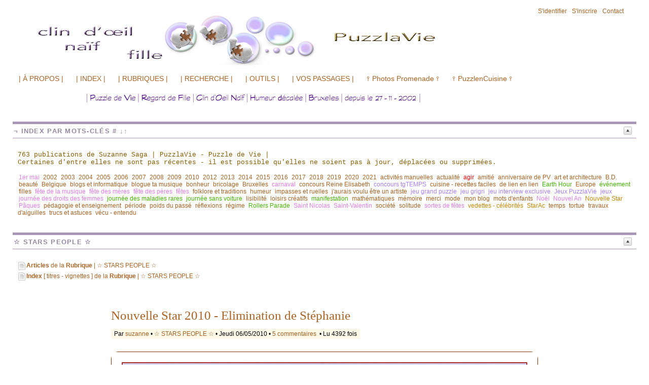

--- FILE ---
content_type: text/html; charset=ISO-8859-1
request_url: http://puzzlavie.be/news/nouvelle-star-2010-elimination-de-stephanie
body_size: 14520
content:

<!DOCTYPE html PUBLIC "-//W3C//DTD XHTML 1.0 Transitional//EN" "http://www.w3.org/TR/xhtml1/DTD/xhtml1-transitional.dtd">

<html xmlns="http://www.w3.org/1999/xhtml" xml:lang="fr">

<head>
<title>PuzzlaVie - Nouvelle Star 2010 - Elimination de Stéphanie</title>
<meta http-equiv="Content-Type" content="text/html; charset=iso-8859-1" />
<meta name="description" content="Quatrième prime !. Présentatrice : Virginie Guilhaume qui nous présente, ce soir, encore un autre style de tenue vestimentaire :-). Et de gauche à droite, les membres du jury :. Philippe Manoeuvre, André Manoukian, Lio, Marco Prince. Déjà plus que 8 candidats..." />
<link rel="alternate" type="application/rss+xml" title="RSS" href="http://puzzlavie.be/index.xml" />
<link rel="alternate" type="application/rdf+xml" title="FOAF" href="http://puzzlavie.be/foaf.rdf" />
<link rel="openid.server" href="http://puzzlavie.be/cgi-bin/openid_server.pl?site_id=puzzlavie" />

<link rel="Contents" title="Archive : tous les articles" href="http://puzzlavie.be/archive.shtml" />


<link rel="First" title="" href="http://puzzlavie.be/news/bienvenue" />


<link rel="Prev" title="" href="http://puzzlavie.be/news/un-dimanche-sur-la-lune" />


<link rel="Next" title="" href="http://puzzlavie.be/news/nouvelle-star-2010-elimination-de-annabelle" />


<link rel="Last" title="" href="http://puzzlavie.be/news/on-avance-ou-on-recule-l-heure-une-astuce" />


<link rel="icon" href="http://puzzlavie.be/images/favicon.gif" />
<link rel="shortcut icon" href="http://puzzlavie.be/images/favicon.gif" />

<meta name="icbm" content="50.85220, 4.40821" />
<meta property="og:type" content="website" />
<meta property="og:title" content="PuzzlaVie - Nouvelle Star 2010 - Elimination de Stéphanie" />
<meta property="og:description" content="Quatrième prime !. Présentatrice : Virginie Guilhaume qui nous présente, ce soir, encore un autre style de tenue vestimentaire :-). Et de gauche à droite, les membres du jury :. Philippe Manoeuvre, André Manoukian, Lio, Marco Prince. Déjà plus que 8 candidats..." />





<script type="text/javascript" src="/public_images/mimbo/js/dropdowns.js"></script>

<script type="text/javascript" src="/public_images/jquery/jquery.js"></script>
<script src="/public_images/jquery/effects.core.js"></script>
<script src="/public_images/jquery/effects.slide.js"></script>
<script src="/public_images/jquery/jquery.cookie.js"></script>

<style type="text/css" media="all">
.toggle h3 {
cursor:pointer;cursor:hand;
background-image: url(/public_images/arrow-square.gif);
background-repeat:no-repeat;
background-position:right -51px;
}
.toggle h3.active {
background-position: right 5px;
}
</style>

<script>
  $(document).ready(function(){

    $(".toggle h3").each(function(i) {
        var id = $(this).parent().attr('id');
    	var toggle = $.cookie('toggle_' + id);
    	if (toggle == 'hidden') {
	        $(this).next().hide();
    	}
	else if (toggle == 'shown'){
		$(this).addClass("active");
	}
	else if ($(this).parent().hasClass('active')) {
		$(this).addClass("active");
	}
	else {
		$(this).next().hide();
	}
	$(this).css("padding-right","25px");
    });

    $(".toggle h3").click(function () {
        var id = $(this).parent().attr('id');
        if ($(this).next().is(":visible")) {
    		$.cookie('toggle_' + id, 'hidden', {path: "/", expires: 365});
    	}
    	else {
    		$.cookie('toggle_' + id, 'shown', {path: "/", expires: 365});
    	}
	$(this).toggleClass("active");
   	$(this).next().slideToggle();
    });
  });
</script>


<style type="text/css" media="all">

body {


	background: #FFFFFF;

	color: #000000;
	padding: 13px 0 25px 0;
	margin: 0;
	padding: 0;
}

body,html {
	min-height:101%;
	font: 100% Arial, Verdana, Sans-Serif;
}

#page {
	font-size:0.8em;
	background:#FFFFFF;
	padding: 10px 25px 35px 25px;

}

/*Main Navbar */

#nav {
	background-color:#FFFFFF;
	font-size:1.1em;
	margin:0;
	padding:0;
	z-index:10;
	}

#nav, #nav ul {
	list-style: none;
	line-height: 1;
	z-index:10;
	}

#nav a, #nav a:hover {
	display: block;
	text-decoration: none;
	border:none;
	}

#nav li {
	float: left;
	list-style:none;
	border-right:1px solid #ffffff;
	}

#nav li.selected {
	padding:6px 12px;
	background-color:#bb824f;
	color: #FFFFFF;
	font-weight:bold;
}

#nav a, #nav a:visited {
	padding:6px 12px;
	display:block;
	font-weight:bold;
	color: #AA6324;
	}

#nav a:hover, #nav a:active, .current_page_item	a, #home .on, .selected a {
	background-color:#AA6324;
	color: #FFFFFF;
	text-decoration:none
	}


/* Dropdown Menus */
#nav li ul {
	position: absolute;
	left: -999em;
	height: auto;
	width: 174px;
	border-bottom: 1px solid #ffffff;
	z-index:10;
	background-color: #FFFFFF;
	}

#nav li li {
	width: 172px;
	border-top: 1px solid #ffffff;
	border-right: 1px solid #ffffff;
	border-left: 1px solid #ffffff;
	background-color: #FFFFFF;
	}

#nav li li a, #nav li li a:visited {
	font-weight:normal;
	font-size:0.9em;
	color: #AA6324;
	background-color: #FFFFFF;
	}

#nav li li a:hover, #nav li li a:active {
	background-color:#AA6324;
	color: #FFFFFF;
	text-decoration:none
	}

#nav li:hover ul, #nav li li:hover ul, #nav li li li:hover ul, #nav li.sfhover ul, #nav li li.sfhover ul, #nav li li li.sfhover ul {
	left: auto;
	}

a.main:hover {
	background:none;
}

.hide {
        display: none;
}

h1, h2, h3, h4 {
	font-weight:normal;
}

strong, dt {
	font-weight: bold;
}

img {
	border: 0;
}

a {
	color: #AA6324;
	text-decoration:none;
}

hr {
	display: block;
	height:1px;
	background:#AA96BB;
	border:0;
}


#content a:hover {
	background-color: #AA6324;
	color: #FFFFFF;
}

#content .post_image a:hover {
	background-color:transparent;
}

#header *, #footer *, .postfoot * {
        margin: 0;
        padding: 0;
}

/* #header */
#header {
	clear: both;
	position:relative;
	width: 100%;
	margin: 0;
}

#header h1 a {
	font:1.5em Georgia, "Times New Roman", Times, serif;
	font-weight:bold;
	letter-spacing:-0.02em;
	color:#AA6324;
}


#header p {
	font-size: 1.2em;
	font-weight: bold;
	font-style: italic;
	color: #545454;
	margin-top: -2px;
	color:#333333;
	margin-bottom: 15px;
}

/* Float Properties*/

.clearfloat:after {
	display:block;
	visibility:hidden;
	clear:both;
	height:0;
	content:".";
	}
	
.clearfloat {
	display:inline-block;
	}

.clearfloat {
	display:block;
}



#columns {
	width:100%;
}

#column_left {
	width:18%;px;
	overflow:hidden;
}

.side h3 {
	color: #9687A3;
	font: 1em Arial, Helvetica, sans-serif;
	text-transform:uppercase;
	letter-spacing:0.1em;
	font-weight:bold;
	border-top:5px solid #AA96BB;
	border-bottom:1px solid #AA96BB;
	padding:6px 0 6px 2px;
	margin:22px 0 15px 0;
	font-size:1em;
}

#column_center {
	//overflow:hidden;
}

#column_right {
	width:18%;px;
	overflow:hidden;
}


/* #content */
#content {
	clear:both;
}

* html #content {
       margin-top:-10px;
}

#content h2, #content h2 a {
	clear: both;
	text-decoration: none;
	color: #AA6324;
	font-size:1.4em;
}

#content h3 {
	font-style:bold;
}

/*	Headers */

.small {
	font-size: 0.95em;
	background-color:#FCF8E8;
	padding:3px 6px;
	margin:0px;
}


#content ul.datestamp {
	width: 100%;
	float: left;
	clear: both;
	margin:0px;
	padding:0px;
	margin-bottom:10px;
}

#content ul.datestamp li {
	margin-left: 0;
	padding-top: 1px;
}


#content blockquote {
	font-style: italic;
	border-left: 2px solid #000000;
}

/* .postfoot */
#content .postfoot {
	margin-top:0px;
	margin-bottom: 30px;
	background-color: #FCF8E8;
	border-bottom: 1px dotted #7e7c74;
	border-top: 1px dotted #7e7c74;
}

#content .postfoot_format_line {
        margin-bottom:10px;
}


#content .postfoot li {
	padding: 2px 0 0 17px;
	margin: 0;
	margin-right: 20px;
}

.sbtop {
       margin-bottom:15px;
       background: #FFFFFF;
}

.sbtop .side_content {
        padding:10px;
}


.sbtop .side {
	margin-right:15px;
	float:left;
}
#top .side {width:100%;px;}
#bottom .side {width:48%;px;}



.side p,
.side ul {
	padding:0px;
	margin:0px;
	list-style: none;
	font-size: 12px;
	color: #000000;
}

.side li {
	padding-left: 17px;
	margin: 0 0 5px 0;
	min-height:16px;
}


.side ul a {
	border-bottom: 1px;
	text-decoration: none;
}


/* #footer */
#footer {
	clear: both;
	height: 60px;
	width:100%;
	margin: 0px;
	margin-bottom:10px;
	border-top: 3px solid #AA96BB;
	border-bottom: 0px solid #AA96BB;
}

#footer img {
	vertical-align: middle;
}


#footer p {
	font-size: 11px;
	color: #AA6324;
}

#footer p.feeds {
	float: left;
	padding: 5px 10px;
}

#footer p.vb {
	float: right;
	padding: 5px 10px;
}


/* .icon */
li.icon {
	display: inline;
	margin-right: 5px;
	padding-left: 18px;
	font-size: 12px;
	color: #888;
	float: left;
}

.admin li.icon {
	color: #39c;
}



.block_display_keywords li,
.block_display_user_keywords li,
.block_display_texts_and_keywords li
{
	background: url(/public_images/silk/tag_blue.png) no-repeat 0 50%;
}

.block_display_users_with_keywords li
{
	background: url(/public_images/silk/user.png) no-repeat 0 50%;
}

.block_last_comments li
{
	background: url(/public_images/silk/comment.png) no-repeat 0 50%;
}

.block_active_summaries li,
.block_active_summaries_and_last_comment li
{
	background: url(/public_images/silk/comments.png) no-repeat 0 50%;
}

.block_archive_categories li,
.block_categories li
{
	background: url(/public_images/silk/folder.png) no-repeat 0 50%;
}

.block_archive_months li
{
	background: url(/public_images/silk/calendar_view_month.png) no-repeat 0 50%;
}

.block_active_summaries li
{
	background: url(/public_images/silk/comments.png) no-repeat 0 50%;
}

.block_current_category li,
.block_category li,
.block_category_summaries li
{
	background: url(/public_images/silk/page_white_text.png) no-repeat 0 50%;
}

.block_new_users li,
.block_updated_users li
{
        background: url(/public_images/silk/user.png) no-repeat 0 50%;
}



li.prev {
	background: url(/public_images/icon_prev.gif) no-repeat 0 50%;
}

li.next {
	padding-right: 17px !important;
	background: url(/public_images/icon_next.gif) no-repeat right 50%;
}

.star {
	margin-right: 5px;
	vertical-align: -10%;
}




/* side */




#comments_title {
	padding: 5px 0 4px 8px;
        font-size:14px;
	padding-left: 8px;
	margin-bottom:15px;
}

#commands {
	  float:right;
	  padding:0px;
	  margin:0px;
	  font-size: 12px;
	  margin-right: 25px;
	  margin-top:5px;
	  color:#ddf;
}

#commands a {
	  text-decoration: none;
}

.comment_face
{
	float:left;
        margin-bottom:5px;
        margin-right:5px;
}

/* calendrier */

.calendar table { font-size: 12px; margin: 10px; }
.calendar tr { border-top : 1px solid black; }
.calendarMonth  { font-weight: bold; text-align: center; }
.calendarDayOfWeek  { font-weight: normal; }
.calendarDay  { padding: 1px; }
.calendarDayLinked  { background: #ffffff;	font-weight: bold; }
.calendarDayLinked a { color: #000; text-decoration: none; }
.calendarDayToday  { background: #ffffff; font-weight: bold; color: #000; border:1px solid black; }
.calendarDayTodayLinked { background: #ffffff; font-weight: bold; text-decoration: none; border:1px solid black; }
.calendarDayTodayLinked a { color: #000; text-decoration: none;}

.oneliners textarea input {
	   font-size:0.9em;
}

#suite {
	margin-bottom:30px;
}

#summaries_pages ul {
	list-style:none;
	margin:0px;
}

#summaries_pages li {
	list-style:none;
	border:1px solid #7f7f7f;
	background:#FFFFFF;
	color:#AA6324;
	float:left;
	margin-right:10px;
	margin-bottom:5px;
	text-align:center;
}

#summaries_pages #current_page {
	height:20px;
	width:20px;
	padding-top:2px;
	font-weight:bold;
	background:#ffffff;
}

#summaries_pages a, #summaries_pages a:hover {
	padding-top:2px;
	display:block;
	color:#AA6324;
        text-decoration: none;
        border:none;
	height:20px;
	width:20px;
}

#summaries_pages a:hover {
	background:#AA6324;
        color:#FFFFFF;
}



.highlight {
            font-weight:bold;
            color:#707CA0;
}

.post_header h2 {
             font-family:georgia,times new roman,times,serif;
}

.post_header h3 {
             font-style:italic;
}

.post_format_headline {
       padding:10px;
	background:#FFFFFF;
	padding:15px;
	border-bottom:1px dotted #7f7f7f;
	border-top:1px dotted #7f7f7f;
}


#content .format_headline h2 a {
	font:1.8em Georgia, "Times New Roman", Times, serif;
	line-height:100%;
	display:block;
	padding-bottom:7px;
}

#content .format_2cols h2 a {
	font-size:1.2em;
}

#content .format_3cols h2 a, #content .format_line h2 a {
       font-size:1.1em;
}

.posts_table {
	width:100%;
}

.tr_header, .tr_footer, .tr_body {
       vertical-align:top;
}

#column_center blockquote {
	color:#76767a;
	background:#f2f2f2;
	padding:6px 14px;
	margin:18px 35px;
	border-right:1px solid #DDD;
	border-bottom:1px solid #DDD;
	}

.comment {
	margin: 15px 0 3px;
	padding: 8px 15px 10px 15px;
	border-top: 1px solid #cccccc;
}

.alt1 {
	background:#FFFFFF !important;
	}

.alt2 {
        background:#f2f2f2 !important;
        }

.administrator_comment {
        background:#FFFFFF !important;
}


.newcomment {
	border: 5px solid #AA96BB;
}

.comment_content {
	padding: 8px;
	padding-left:8px;
	padding-right: 8px;
}

.comment_title {
	display: block;
	}

.comment small {
	padding:3px 6px;
	}

.alt1 small {
	background:#f2f2f2 !important;
	}

.alt2 small {
        background:#FFFFFF !important;
        }
        
.comment_footer {
	padding-bottom:5px;
}

.alt1 .comment_footer {
	border-bottom:3px solid #f2f2f2 !important;
	}

.alt2 .comment_footer {
        border-bottom:3px solid #FFFFFF !important;
        }

.comment cite {
	font: 1.6em Georgia, "Times New Roman", Times, serif;
	font-weight:bold;
	letter-spacing:-0.05em;
	}

.post_image {
	margin:20px;
	text-align:center;
	position:relative;
}

.post_image a {
	text-decoration:none;
}

#image_prev, #image_next {
	display:block;
	position:absolute;
	z-index:1;
	top:0px;
	left:0px;
	text-indent:-9999px;
	background:url(/public_images/image_nav/blank.gif);outline:none;
}

#image_next:hover, #image_next:focus {
	background-color:transparent;
	background:url(/public_images/image_nav/dark.next.400.png) no-repeat center right;
	z-index:10;
}

#image_prev:hover, #image_prev:focus {
	background-color:transparent;
	background:url(/public_images/image_nav/dark.prev.400.png) no-repeat center left;
	z-index:10;
}

.image_legend {
	font-style:italic;
}

  </style>

<!-- definition des smartblock -->















































<link rel="stylesheet" href='/public_images/hoverbox.css' type="text/css" media="screen, projection" />
<!--[if IE]>
<link rel="stylesheet" href='/public_images/ie_fixes.css' type="text/css" media="screen, projection" />
<![endif]-->
<style type="text/css">
<!--
.keywords_cloud ul {
	list-style-type:none !important;
}
.keywords_cloud li {
	background:none !important;
	background-image:none !important;
	padding:2px !important;
	display:inline !important;
}
-->
</style>
</head>

<body>

<div id="page">

<div id="commands">


<a href="/session.shtml" title ="">S'identifier</a>



<span class="separator"> - </span><a href="/cgi-bin/user.pl?site_id=puzzlavie&amp;action=display&amp;type=add">S'inscrire</a>











<span class="separator"> - </span><a href="/cgi-bin/contact.pl?site_id=puzzlavie&amp;action=display">Contact</a>



</div>

			<div id="header">
			     	<h1><a href="/" title="Retour à la page principale"><img src="http://puzzlavie.be/images/mimbo.logo.png" width="1100" height="100" style="border:none" alt="PuzzlaVie - Puzzle de Vie Naïf " /> </a></h1>
			     	<p>Regard de Fille  -  Clin d&#39;Oeil Naïf -  Humeur décalée - Bruxelles - Parlons. Voulez-vous ? - © suzanne  -  depuis le 27-11-2002 </p>


				<div id="nav" class="clearfloat">
				


<ul>

<li><a><span style="font-weight:normal;">| À PROPOS |</span></a>
<ul>
<li>
<a href="http://puzzlavie.be/users/suzanne.shtml">Moi Suzanne Saga [tgtg]</a>
</li>
<li>
<a href="http://puzzlavie.be/users/suzanne.shtml#copie">Pas de copie sans mon autorisation. Merci</a>
</li>
<li>
<a href="http://puzzlavie.be/ils_parlent_de_tgjoue.shtml">Merci d'en parler</a>
</li>

<li>
<a href="http://photos-promenade.be/" target="_blank">›› Photos Promenade Numérique</a>
</li>
<li>
<a href="http://puzzlencuisine.be/" target="_blank">›› PuzzlenCuisine Facile</a>
</li>
<li>
<a href="http://vision.viabloga.com/" target="_blank">›› Un Regard Autre</a>
</li>
<li>
<a href="http://tgtg.info/" target="_blank"> ›› Mes Liens</a>
</li>
</ul>
</li>


<li><a><span style="font-weight:normal;">| INDEX |</span></a>
<ul>
<li>
<a href="http://puzzlavie.be/users/suzanne.shtml#avertissement">Avertissement</a>
</li>
<li>
<a href="http://puzzlavie.be/texts/archives-multicriteres">Titres</a>
</li>
<li>
<a href="http://puzzlavie.be/texts/mosaique-generale">Titres Vignettes</a>
</li>
<li>
<a href="http://puzzlavie.be/texts/periode">Titres Vignettes Périodes</a>
</li>

<li>
<a href="http://puzzlavie.be/texts/tri-des-articles-par-nombre-de-lectures">Top / Flop</a>
</li>
<li>
<a href="http://puzzlavie.be/texts/arbre-dynamique-des-mots-cles">Par mots-clés #</a>
</li>
</ul>
</li>


<li><a><span style="font-weight:normal">| RUBRIQUES |</span></a>
<ul>
<li>
<a href="http://puzzlavie.be/actualites.shtml">ACTUALITÉS|Articles</a>
</li>
<li>
<a href="http://puzzlavie.be/texts/archives-actualites">ACTUALITÉS|Vignettes</a>
</li>
<li>
<a href="http://puzzlavie.be/belgique.shtml">BELGIQUE|Articles</a>
</li>
<li>
<a href="http://puzzlavie.be/texts/archives-belgique">BELGIQUE|Vignettes</a>
</li>
<li>
<a href="http://puzzlavie.be/bruxelles.shtml">BRUXELLES|Articles</a>
</li>
<li>
<a href="http://puzzlavie.be/texts/archives-bruxelles">BRUXELLES|Vignettes</a>
</li>
<li>
<a href="http://puzzlavie.be/filles.shtml">FILLES|Articles</a>
</li>
<li>
<a href="http://puzzlavie.be/texts/index---filles">FILLES|Vignettes</a>
</li>
<li>
<a href="http://puzzlavie.be/humeur.shtml">HUMEUR|Articles</a>
</li>
<li>
<a href="http://puzzlavie.be/texts/archives-humeur">HUMEUR|Vignettes</a>
</li>
<li>
<a href="http://puzzlavie.be/ils_parlent_de_tgjoue.shtml">ILS EN PARLENT|Articles</a>
</li>
<li>
<a href="http://puzzlavie.be/texts/archives-ils-parlent-de-puzzlavie">ILS EN PARLENT|Vignettes</a>
</li>
<li>
<a href="http://puzzlavie.be/jeux.shtml">JEUX|Articles</a>
</li>
<li>
<a href="http://puzzlavie.be/texts/archives-jeux">JEUX|Vignettes</a>
</li>
<li>
<a href="http://puzzlavie.be/jeux_puzzlavie.shtml">JEUX PuzzlaVie|Articles</a>
</li>
<li>
<a href="http://puzzlavie.be/texts/archives-jeux-puzzlavie">JEUX PuzzlaVie|Vignettes</a>
</li>
<li>
<a href="http://puzzlavie.be/lisibilite.shtml">LISIBILITÉ|Articles</a>
</li>
<li>
<a href="http://puzzlavie.be/texts/archives-lisibilite">LISIBILITÉ|Vignettes</a>
</li>
<li>
<a href="http://puzzlavie.be/loisirs_creatifs.shtml">LOISIRS CRÉATIFS|Articles</a>
</li>
<li>
<a href="http://puzzlavie.be/texts/archives-loisirs-creatifs">LOISIRS CRÉATIFS|Vignettes</a>
</li>

<li>
<a href="http://puzzlavie.be/mots_d_enfants.shtml">MOTS D'ENFANTS|Articles</a>
</li>
<li>
<a href="http://puzzlavie.be/texts/index---mots-d-enfants">MOTS D'ENFANTS|Vignettes</a>
</li>


<li>
<a href="http://puzzlavie.be/reflexions.shtml">RÉFLEXIONS|Articles</a>
</li>
<li>
<a href="http://puzzlavie.be/texts/archives-reflexions">RÉFLEXIONS|Vignettes</a>
</li>
<li>
<a href="http://puzzlavie.be/stars_people.shtml">STARS - PEOPLE|Articles</a>
</li>
<li>
<a href="http://puzzlavie.be/texts/archives-stars-people">STARS - PEOPLE|Vignettes</a>
</li>
<li>
<a href="http://puzzlavie.be/trucs_et_astuces.shtml">TRUCS ET ASTUCES|Articles</a>
</li>
<li>
<a href="http://puzzlavie.be/texts/archives-trucs-et-astuces">TRUCS ET ASTUCES|Vignettes</a>
</li>

<li>
<a href="http://puzzlavie.be/vecu_entendu.shtml">VÉCU - ENTENDU|Articles</a>
</li>
<li>
<a href="http://puzzlavie.be/texts/index---vecu---entendu">VÉCU - ENTENDU|Vignettes</a>
</li>


</ul>
</li>



<li><a><span style="font-weight:normal;">| RECHERCHE |</span></a>
<ul>
<li>
<a href="http://puzzlavie.be#recherche">Par Mots</a>
</li>
<li>
<a href="http://puzzlavie.be/texts/arbre-dynamique-des-mots-cles">Par Mots-clés #</a>
</li>

</ul>
</li>

<li>
<a><span style="font-weight:normal;">| OUTILS |</span></a>
<ul>
<li>
<a href="http://puzzlavie.be/#outils">Captcha ou Pas</a>
</li>
<li>
<a href="http://puzzlavie.be/#outils">Droits de reproduction</a>
</li>
<li>
<a href="http://puzzlavie.be/#outils">S'inscrire Membre de PuzzlaVie</a>
</li>
<li>
<a href="http://puzzlavie.be/#outils">Logo pour me lier</a>
</li>
</ul>
</li>

<li>
<a><span style="font-weight:normal;">| VOS PASSAGES |</span></a>
<ul>
<li>
<a href="http://puzzlavie.be/#comm">Commentaires</a>
</li>
</ul>
</li>


<li>
<a><span style="font-weight:normal;">&#10991; Photos Promenade &#10991;</span></a>
<ul>
<li>
<a href="http://photos-promenade.be/">Mon Blog Photos</a>
</li>
</ul>
</li>


<li>
<a><span style="font-weight:normal;">&#10991; PuzzlenCuisine &#10991;</span></a>
<ul>
<li>
<a href="http://puzzlencuisine.be/">Mon Blog Cuisine</a>
</li>
</ul>
</li>



</ul>



				</div>

			</div><!--/#header-->



			<div id="main">

<div id="content">


<div class="sbtop clearfloat" id="top">

<div class="side block_free toggle active" id="free_block.free_2">



<div class="side_content">


<head>
<style type="text/css"> #header h1 a { font:0.1em Verdana, Arial, sans-serif; color: rgb(255,255,255); }</style>
<style type="text/css"> #header p { font:0.0em Verdana, Arial, sans-serif; color: rgb(255,255,255); }</style>
<style type="text/css" media="all"> #content blockquote {
	font-style: normal;
        padding:20px 20px;
        margin:5px 0px;
	border: 1px solid #A3A9CC; 
        border-radius:10px; 
        background:#FFFFFF;}</style>

<style type="text/css" media="all"> #content img {
        border-radius:15px;}</style>
</head>
<!-- SOUS TITRE -->
<img width=“939” height=“30” border="0" src="http://puzzlavie.be/images/SS_TITRE_PV_MAUVE_FONCE_TRSP_21_09_24_939x30.png" />


</div>
<hr class="hide" />
</div>

	
<div class="side block_wiki_page toggle active" id="wiki_page.mosaiques_et_archives_par_themes_ou_mots_cles">

	
<h3>¬ Index par Mots-clés #   &#8595;&#8593;</h3>
<div class="side_content">

	

			

  <span style="color: rgb(137, 92, 1);"><span style="font-family: courier new;">763 publications de Suzanne Saga | PuzzlaVie - Puzzle de Vie</span><span style="font-family: courier new;"> |</span><br />
<span style="font-family: courier new;">Certaines d'entre elles ne sont pas récentes </span><span style="font-family: courier new;"><span style="font-family: courier new;"><span style="font-family: courier new;">-</span></span> il est possible qu'elles ne soient pas à jour, </span><span style="font-family: courier new;">déplacées ou supprimées.<br />
<br /></span>
</span> <ul class="keywords_list keywords_cloud" >
<li><a href="http://puzzlavie.be/texts/1er-mai" rel="tag" class="wiki_link" title="3 articles" style="color:#df7ce8;">1er mai</a></li>
<li><a href="http://puzzlavie.be/texts/2002" rel="tag" class="wiki_link" title="18 articles">2002</a></li>
<li><a href="http://puzzlavie.be/texts/2003" rel="tag" class="wiki_link" title="149 articles">2003</a></li>
<li><a href="http://puzzlavie.be/texts/2004" rel="tag" class="wiki_link" title="86 articles">2004</a></li>
<li><a href="http://puzzlavie.be/texts/2005" rel="tag" class="wiki_link" title="113 articles">2005</a></li>
<li><a href="http://puzzlavie.be/texts/2006" rel="tag" class="wiki_link" title="79 articles">2006</a></li>
<li><a href="http://puzzlavie.be/texts/2007" rel="tag" class="wiki_link" title="86 articles">2007</a></li>
<li><a href="http://puzzlavie.be/texts/2008" rel="tag" class="wiki_link" title="78 articles">2008</a></li>
<li><a href="http://puzzlavie.be/texts/2009" rel="tag" class="wiki_link" title="55 articles">2009</a></li>
<li><a href="http://puzzlavie.be/texts/2010" rel="tag" class="wiki_link" title="36 articles">2010</a></li>
<li><a href="http://puzzlavie.be/texts/2012" rel="tag" class="wiki_link" title="9 articles">2012</a></li>
<li><a href="http://puzzlavie.be/texts/2013" rel="tag" class="wiki_link" title="28 articles">2013</a></li>
<li><a href="http://puzzlavie.be/texts/2014" rel="tag" class="wiki_link" title="6 articles">2014</a></li>
<li><a href="http://puzzlavie.be/texts/2015" rel="tag" class="wiki_link" title="3 articles">2015</a></li>
<li><a href="http://puzzlavie.be/texts/2016" rel="tag" class="wiki_link" title="1 article">2016</a></li>
<li><a href="http://puzzlavie.be/texts/2017" rel="tag" class="wiki_link" title="5 articles">2017</a></li>
<li><a href="http://puzzlavie.be/texts/2018" rel="tag" class="wiki_link" title="2 articles">2018</a></li>
<li><a href="http://puzzlavie.be/texts/2019" rel="tag" class="wiki_link" title="3 articles">2019</a></li>
<li><a href="http://puzzlavie.be/texts/2020" rel="tag" class="wiki_link" title="2 articles">2020</a></li>
<li><a href="http://puzzlavie.be/texts/2021" rel="tag" class="wiki_link" title="2 articles">2021</a></li>
<li><a href="http://puzzlavie.be/texts/activites-manuelles" rel="tag" class="wiki_link" title="11 articles">activités manuelles</a></li>
<li><a href="http://puzzlavie.be/texts/actualite" rel="tag" class="wiki_link" title="56 articles">actualité</a></li>
<li><a href="http://puzzlavie.be/texts/agir" rel="tag" class="wiki_link" title="5 articles" style="color:#FB0606;">agir</a></li>
<li><a href="http://puzzlavie.be/texts/amitie" rel="tag" class="wiki_link" title="7 articles">amitié</a></li>
<li><a href="http://puzzlavie.be/texts/anniversaire-de-pv" rel="tag" class="wiki_link" title="18 articles">anniversaire de PV</a></li>
<li><a href="http://puzzlavie.be/texts/art-et-architecture" rel="tag" class="wiki_link" title="7 articles">art et architecture</a></li>
<li><a href="http://puzzlavie.be/texts/b-d-" rel="tag" class="wiki_link" title="3 articles">B.D.</a></li>
<li><a href="http://puzzlavie.be/texts/beaute" rel="tag" class="wiki_link" title="16 articles">beauté</a></li>
<li><a href="http://puzzlavie.be/texts/belgique" rel="tag" class="wiki_link" title="57 articles">Belgique</a></li>
<li><a href="http://puzzlavie.be/texts/blogs-et-informatique" rel="tag" class="wiki_link" title="60 articles">blogs et informatique</a></li>
<li><a href="http://puzzlavie.be/texts/blogue-ta-musique" rel="tag" class="wiki_link" title="6 articles">blogue ta musique</a></li>
<li><a href="http://puzzlavie.be/texts/bonheur" rel="tag" class="wiki_link" title="5 articles">bonheur</a></li>
<li><a href="http://puzzlavie.be/texts/bricolage" rel="tag" class="wiki_link" title="6 articles">bricolage</a></li>
<li><a href="http://puzzlavie.be/texts/bruxelles" rel="tag" class="wiki_link" title="77 articles">Bruxelles</a></li>
<li><a href="http://puzzlavie.be/texts/carnaval" rel="tag" class="wiki_link" title="3 articles" style="color:#df7ce8;">carnaval</a></li>
<li><a href="http://puzzlavie.be/texts/concours-reine-elisabeth" rel="tag" class="wiki_link" title="14 articles">concours Reine Elisabeth</a></li>
<li><a href="http://puzzlavie.be/texts/concours-tgtemps" rel="tag" class="wiki_link" title="2 articles" style="color:#a87ffa;">concours tgTEMPS</a></li>
<li><a href="http://puzzlavie.be/texts/cuisine" rel="tag" class="wiki_link" title="4 articles">cuisine - recettes faciles</a></li>
<li><a href="http://puzzlavie.be/texts/de-lien-en-lien" rel="tag" class="wiki_link" title="25 articles">de lien en lien</a></li>
<li><a href="http://puzzlavie.be/texts/earth-hour" rel="tag" class="wiki_link" title="2 articles" style="color:#45b502;">Earth Hour</a></li>
<li><a href="http://puzzlavie.be/texts/europe" rel="tag" class="wiki_link" title="10 articles">Europe</a></li>
<li><a href="http://puzzlavie.be/texts/evenement" rel="tag" class="wiki_link" title="12 articles" style="color:#45b502;">événement</a></li>
<li><a href="http://puzzlavie.be/texts/femmes" rel="tag" class="wiki_link" title="47 articles">filles</a></li>
<li><a href="http://puzzlavie.be/texts/fete-de-la-musique" rel="tag" class="wiki_link" title="6 articles" style="color:#df7ce8;">fête de la musique</a></li>
<li><a href="http://puzzlavie.be/texts/fete-des-meres" rel="tag" class="wiki_link" title="7 articles" style="color:#df7ce8;">fête des mères</a></li>
<li><a href="http://puzzlavie.be/texts/fete-des-peres" rel="tag" class="wiki_link" title="1 article" style="color:#df7ce8;">fête des pères</a></li>
<li><a href="http://puzzlavie.be/texts/fetes" rel="tag" class="wiki_link" title="46 articles" style="color:#df7ce8;">fêtes</a></li>
<li><a href="http://puzzlavie.be/texts/folklore-et-traditions" rel="tag" class="wiki_link" title="23 articles">folklore et traditions</a></li>
<li><a href="http://puzzlavie.be/texts/humeur" rel="tag" class="wiki_link" title="190 articles">humeur</a></li>
<li><a href="http://puzzlavie.be/texts/impasses-et-ruelles" rel="tag" class="wiki_link" title="5 articles">impasses et ruelles</a></li>
<li><a href="http://puzzlavie.be/texts/j-aurais-voulu-etre-un-artiste" rel="tag" class="wiki_link" title="11 articles">j'aurais voulu être un artiste</a></li>
<li><a href="http://puzzlavie.be/texts/jeu-grand-puzzle" rel="tag" class="wiki_link" title="3 articles" style="color:#a87ffa;">jeu grand puzzle</a></li>
<li><a href="http://puzzlavie.be/texts/jeu-grigri" rel="tag" class="wiki_link" title="7 articles" style="color:#a87ffa;">jeu grigri</a></li>
<li><a href="http://puzzlavie.be/texts/jeu-interview-exclusive" rel="tag" class="wiki_link" title="2 articles" style="color:#a87ffa;">jeu interview exclusive</a></li>
<li><a href="http://puzzlavie.be/texts/jeu-puzzlavie" rel="tag" class="wiki_link" title="46 articles" style="color:#a87ffa;">Jeux PuzzlaVie</a></li>
<li><a href="http://puzzlavie.be/texts/jeux" rel="tag" class="wiki_link" title="45 articles" style="color:#a87ffa;">jeux</a></li>
<li><a href="http://puzzlavie.be/texts/journee-des-droits-des-femmes" rel="tag" class="wiki_link" title="3 articles" style="color:#df7ce8;">journée des droits des femmes</a></li>
<li><a href="http://puzzlavie.be/texts/journee-des-maladies-rares" rel="tag" class="wiki_link" title="1 article" style="color:#45b502;">journée des maladies rares</a></li>
<li><a href="http://puzzlavie.be/texts/journee-sans-voiture" rel="tag" class="wiki_link" title="2 articles" style="color:#45b502;">journée sans voiture</a></li>
<li><a href="http://puzzlavie.be/texts/lisibilite" rel="tag" class="wiki_link" title="34 articles">lisibilité</a></li>
<li><a href="http://puzzlavie.be/texts/loisirs-creatifs" rel="tag" class="wiki_link" title="20 articles">loisirs créatifs</a></li>
<li><a href="http://puzzlavie.be/texts/manifestation" rel="tag" class="wiki_link" title="1 article" style="color:#45b502;">manifestation</a></li>
<li><a href="http://puzzlavie.be/texts/mathematiques" rel="tag" class="wiki_link" title="34 articles">mathématiques</a></li>
<li><a href="http://puzzlavie.be/texts/memoire" rel="tag" class="wiki_link" title="4 articles">mémoire</a></li>
<li><a href="http://puzzlavie.be/texts/merci" rel="tag" class="wiki_link" title="5 articles">merci</a></li>
<li><a href="http://puzzlavie.be/texts/mode" rel="tag" class="wiki_link" title="3 articles">mode</a></li>
<li><a href="http://puzzlavie.be/texts/mon-blog" rel="tag" class="wiki_link" title="83 articles">mon blog</a></li>
<li><a href="http://puzzlavie.be/texts/mots-d-enfants" rel="tag" class="wiki_link" title="7 articles">mots d'enfants</a></li>
<li><a href="http://puzzlavie.be/texts/noel" rel="tag" class="wiki_link" title="1 article" style="color:#df7ce8;">Noël</a></li>
<li><a href="http://puzzlavie.be/texts/nouvel-an" rel="tag" class="wiki_link" title="10 articles" style="color:#df7ce8;">Nouvel An</a></li>
<li><a href="http://puzzlavie.be/texts/nouvelle-star" rel="tag" class="wiki_link" title="74 articles" style="color:#c48704;">Nouvelle Star</a></li>
<li><a href="http://puzzlavie.be/texts/paques" rel="tag" class="wiki_link" title="1 article" style="color:#df7ce8;">Pâques</a></li>
<li><a href="http://puzzlavie.be/texts/pedagogie-et-enseignement" rel="tag" class="wiki_link" title="9 articles">pédagogie et enseignement</a></li>
<li><a href="http://puzzlavie.be/texts/periode" rel="tag" class="wiki_link" title="1 article">période</a></li>
<li><a href="http://puzzlavie.be/texts/poids-du-passe" rel="tag" class="wiki_link" title="7 articles">poids du passé</a></li>
<li><a href="http://puzzlavie.be/texts/reflexion" rel="tag" class="wiki_link" title="104 articles">réflexions</a></li>
<li><a href="http://puzzlavie.be/texts/regime" rel="tag" class="wiki_link" title="3 articles">régime</a></li>
<li><a href="http://puzzlavie.be/texts/rollers-parade" rel="tag" class="wiki_link" title="3 articles" style="color:#45b502;">Rollers Parade</a></li>
<li><a href="http://puzzlavie.be/texts/saint-nicolas" rel="tag" class="wiki_link" title="1 article" style="color:#df7ce8;">Saint Nicolas</a></li>
<li><a href="http://puzzlavie.be/texts/saint-valentin" rel="tag" class="wiki_link" title="8 articles" style="color:#df7ce8;">Saint-Valentin</a></li>
<li><a href="http://puzzlavie.be/texts/societe" rel="tag" class="wiki_link" title="35 articles">société</a></li>
<li><a href="http://puzzlavie.be/texts/solitude" rel="tag" class="wiki_link" title="7 articles">solitude</a></li>
<li><a href="http://puzzlavie.be/texts/sortes-de-fetes" rel="tag" class="wiki_link" title="1 article" style="color:#df7ce8;">sortes de fêtes</a></li>
<li><a href="http://puzzlavie.be/texts/star---vedette---celebrite---people" rel="tag" class="wiki_link" title="182 articles" style="color:#c48704;">vedettes - célébrités</a></li>
<li><a href="http://puzzlavie.be/texts/starac" rel="tag" class="wiki_link" title="92 articles" style="color:#c48704;">StarAc</a></li>
<li><a href="http://puzzlavie.be/texts/temps" rel="tag" class="wiki_link" title="28 articles">temps</a></li>
<li><a href="http://puzzlavie.be/texts/tortue" rel="tag" class="wiki_link" title="6 articles">tortue</a></li>
<li><a href="http://puzzlavie.be/texts/travaux-d-aiguilles" rel="tag" class="wiki_link" title="4 articles">travaux d'aiguilles</a></li>
<li><a href="http://puzzlavie.be/texts/trucs-et-astuces" rel="tag" class="wiki_link" title="51 articles">trucs et astuces</a></li>
<li><a href="http://puzzlavie.be/texts/vecu---entendu" rel="tag" class="wiki_link" title="14 articles">vécu - entendu</a></li>
</ul>

  

		

	
</div>
<hr class="hide" />
</div>


	
<div class="side block_current_category toggle active" id="current_category">

	
<h3>&#9734; STARS PEOPLE &#9734;</h3>
<div class="side_content">

	

			<ul>
    <li><a href="http://puzzlavie.be/stars_people.shtml"><b>Articles</b> de la <b>Rubrique</b> | &#9734; STARS PEOPLE &#9734;</a></li>
    <li><a href="http://puzzlavie.be/texts/archives-stars-people"><b>Index</b> [ titres - vignettes ] de la <b>Rubrique</b> | &#9734; STARS PEOPLE &#9734;</a></li>
</ul>
		

	
</div>
<hr class="hide" />
</div>



</div>


<table id="columns" cellspacing="0px" cellpadding="10px" border="0" >
<tr>





<!-- left column -->
<td id="column_left" valign="top">

<div class="side block_free toggle active" id="free_block.untitled">



<div class="side_content">





</div>
<hr class="hide" />
</div>


</td>





<!-- main column -->
<td id="column_center" valign="top">





















<!-- définition des sommaires, c'est à dire de la page principale et des pages de rubriques -->




<!-- définition de la page individuelle d'article -->





                                                <div class="post_header">
                                                <h2><a href="http://puzzlavie.be/news/nouvelle-star-2010-elimination-de-stephanie" rel="bookmark" title="Lien permanent">

Nouvelle Star 2010 - Elimination de Stéphanie</a></h2>


						</div>

<span class="small">

Par <a href="/users/suzanne.shtml">suzanne</a>


•&nbsp;<a href="http://puzzlavie.be/stars_people.shtml">&#9734; STARS PEOPLE &#9734;</a>


•&nbsp;Jeudi 06/05/2010


•&nbsp;<a href="http://puzzlavie.be/news/nouvelle-star-2010-elimination-de-stephanie#comments">5 commentaires</a>


&nbsp;• Lu 4392 fois

</span>

<br /><br />



<div class="post">


	<p><img title="© SUZANNE | NV_STAR" src="http://puzzlavie.be/images/NV_STAR_19_08_09_842X387.jpg" alt="© SUZANNE | NV_STAR" width="842" height="387" /><br />
<br />
<span style="font-family: Verdana;">Quatrième prime&#160;!<br />
<br />
Présentatrice&#160;: <b>Virginie Guilhaume</b> qui nous présente, ce soir, encore un autre style de tenue vestimentaire&#160;:-)<br />
Et de gauche à droite, les membres du jury&#160;:<br />
<b>Philippe Manoeuvre</b>, <b>André Manoukian</b>, <b>Lio</b>, <b>Marco Prince</b>.<br />
<br />
Déjà plus que 8 candidats en lice.<br />
Avec un niveau élevé&#160;!<br />
Qui sera la Nouvelle Star 2010&#160;?<br />
 <br />
1] <b>Ramon</b> </span><blockquote><span style="font-family: Verdana;">[ <i>J’aime regarder les filles</i> - Patrick Coutin ]<br />
vote du jury&#160;: <font color="#0000ff">B</font><font color="#0000ff">B</font><font color="#ff0000">R</font><font color="#0000ff">B</font><br />
<b>Lio</b> fait remarquer que la mélodie devrait donner une progression. Ce n'était pas le cas.<br />
<b>André Manoukian</b> trouve que Ramon a emprunté des accents à Arno.<br />
Alors là, moi qui aime beaucoup Arno, je ne vois vraiment pas, et je n'entends surtout pas comment il a pu faire une comparaison pareille. Accent du Nord, accent du Sud... :-)))<br />
Par contre, ce qui est certain, c'est que les filles aiment regarder Ramon aussi.<br />
</span></blockquote><span style="font-family: Verdana;"><br />
2] <b>Annabelle</b> </span><blockquote><span style="font-family: Verdana;">[<i> Black Horse &amp; the Cherry Tree</i> - KT Tunstall ]<br />
vote du jury&#160;: <font color="#ff0000">R</font><font color="#0000ff">B</font><font color="#0000ff">B</font><font color="#ff0000">R</font><br />
<b>Marco Prince </b>a trouvé ça faux.<br />
<b>Lio</b> a trouvé que ce soir elle était libre, bien ancrée dans ses talons.<br />
</span></blockquote><span style="font-family: Verdana;"><br />
3] <b>Dave</b> </span><blockquote><span style="font-family: Verdana;">[<i> </i>É<i>teins la lumière </i>- Axel Bauer ] <br />
vote du jury&#160;: <font color="#ff0000">R</font><font color="#0000ff">B</font><font color="#ff0000">R</font><font color="#0000ff">B</font><br />
<b>Lio</b> affirme que c'est devenu de la variét’ et la variet', c'est ce qui ramène tout vers le bas.<br />
<b>André Manoukian</b> le défend en disant qu'il a fait du rock de comédie musicale.<br />
Par contre, le jury ne voit pas et ne sait pas encore quel est l'univers de Dave.<br />
Moi non plus... ; ça m'a paru long...</span></blockquote><span style="font-family: Verdana;"><br />
4] <b>Lussi</b> la néo bourgeoise punk<b> <span style="color: rgb(51, 153, 102);">*</span></b> <b><span style="color: rgb(51, 153, 102);">*&#160;</span></b> <b><span style="color: rgb(51, 153, 102);"> </span></b>  </span><blockquote><span style="font-family: Verdana;">[<i> Comme un boomerang</i> - Etienne Daho et Dany - écrit par Serge Gainsbourg ]<br />
vote du jury&#160;: <font color="#ff0000">R</font><font color="#0000ff">B</font><font color="#0000ff">B</font><font color="#0000ff">B</font><br />
<b>Lio</b> voit en elle une immense chanteuse.<br />
<b>André Manoukian</b> voit en elle une prêtresse.<br />
<b>Philippe Manoeuvre </b>trouve qu'elle a trop contrôlé. Il aurait voulu qu'elle se lache plus tandis que <b>Marco Prince </b>affirme qu'il n'est pas question de contrôle mais de maîtrise.<br />
J'ai trouvé le début de la chanson peut-être aussi un peu trop sous contrôle et puis elle m'a emportée.<br />
</span></blockquote><span style="font-family: Verdana;"><br />
5]&#160;<b>Stéphanie </b>la Belge </span><blockquote><span style="font-family: Verdana;">[<i> J’ai vu </i>- Niagara ]<br />
vote du jury&#160;: <font color="#0000ff">B</font><font color="#ff0000">R</font><font color="#0000ff">B</font><font color="#ff0000">R</font><br />
<b>Marco Prince</b> trouve qu'elle peut faire beaucoup mieux.<br />
<b>Lio</b> soutient la candidate belge&#160;: "j'ai vu le rock... tu l'as fait"<br />
C'est une candidate que j'apprécie beaucoup mais ce soir je ne suis malheureusement pas convaincue.</span></blockquote><span style="font-family: Verdana;"><br />
6] <b>François</b> </span><blockquote><span style="font-family: Verdana;">[<i> Sittin’ on the dock of the bay</i> - Otis Redding ]<br />
vote du jury&#160;: <font color="#ff0000">R</font><font color="#ff0000">R</font><font color="#0000ff">B</font><font color="#0000ff">B</font><br />
<b>Marco Prince&#160;: </b>"c'est magnifique, c'est ce qu'il te faut". <br />
<b>Lio</b> trouve qu'il s'est approprié la chanson et la lui a fait re-découvrir.<br />
<b>Lio</b>, suivie de <b>Marco Prince</b> font mine de quitter le plateau.<br />
Mais, il faut bien que le spectacle <strike>se fasse</strike> continue...<br />
Moi, je mets aussi deux "rouge" et deux "bleu".</span></blockquote><span style="font-family: Verdana;"><br />
7] <b>Luce&#160;</b> l'originale <b><span style="color: rgb(51, 153, 102);">*</span></b>  <b><span style="color: rgb(51, 153, 102);">*</span></b>&#160; <b><span style="color: rgb(51, 153, 102);"> </span></b>   </span><blockquote><span style="font-family: Verdana;">[ <i>Beautiful&#160;</i> - Christina Aguilera ]<br />
vote du jury&#160;: <font color="#ff0000">R</font><font color="#0000ff">B</font><font color="#0000ff">B</font><font color="#0000ff">B</font><br />
<b>Philippe Manoeuvre</b> n'a pas décollé. Pour la première fois, il s'est un peu embêté.<b><br />
Lio&#160;: </b>"C'est magnifique. Une vraie présence. Ça me bouleverse complètement. Il y a du génie chez toi. Les gens préfèrent le talent au génie. C'est très bourgeois le talent mais toi, tu as du génie".<b> <br />
</b>Je dirais, comme <b>André Manoukian</b>, qu'elle m'emmène par sa maîtrise et son innocence.</span></blockquote><span style="font-family: Verdana;"><br />
8] <b>Benjamin </b>16 ans <b><span style="color: rgb(51, 153, 102);">*</span></b> <b><span style="color: rgb(51, 153, 102);">*&#160;</span></b> <b><span style="color: rgb(51, 153, 102);"> </span></b> </span><blockquote><span style="font-family: Verdana;">[<i> Lala Love You</i> - BB Brunes ]<br />
vote du jury&#160;: <font color="#0000ff">B</font><font color="#ff0000">R</font><font color="#ff0000">R</font><font color="#0000ff">B</font><br />
<b>André Manoukian</b> trouve que Benjamin a fait un pléonasme en accentuant le côté enfantin de la chanson.<br />
<b>Lio </b>a trouvé ça génial. Il a amené une fraîcheur magnifique. Il voulait un rouge et elle lui a donc fait un cadeau en lui mettant un rouge&#160;:-)))<br />
<b>Marco Prince</b> aime la légèreté et la fragilité dont il a fait preuve dans sa prestation.<br />
<b>Philippe Manoeuvre&#160;: </b>"Et merci de chanter une chanson qui a moins de 50 ans&#160;!"<br />
Moi, je suis fan&#160;!<br />
</span></blockquote><span style="font-family: Verdana;">     <br />
Verdict du public&#160;: C'est <b>Stéphanie,</b> hard-rockeuse belge, qui est éliminée. Je ne comprends pas ce choix.<br />
Il y en a au moins deux qui auraient dû partir avant elle. Mais, il me semble que le public vote par région. Et Stéphanie étant belge avait peut-être moins de chance....<br />
<br />
La semaine prochaine, ils seront <b>7</b> !<br />
Attention&#160;! Exceptionnellement, le prochain prime aura lieu jeudi&#160;!<br />
<br />
Ce soir, les prestations de <b>Luce</b> <b><span style="color: rgb(51, 153, 102);">*</span></b><b><span style="color: rgb(51, 153, 102);">*</span></b><b><span style="color: rgb(51, 153, 102);"> </span></b>et <b>Benjamin </b><b><span style="color: rgb(51, 153, 102);">*</span></b><b><span style="color: rgb(51, 153, 102);">*</span></b> et <b>Lussi</b><b><span style="color: rgb(51, 153, 102);">*</span></b><b><span style="color: rgb(51, 153, 102);">*</span></b> étaient encore et toujours les meilleures.<br />
<br />
<br />
<b>Niveau et jury</b> :<br />
- Le niveau général de la soirée était moins bon que le précédent. Les candidats paraissent fatigués. Le départ de Stéphanie les attristent et pourtant il faut déjà penser au lendemain...<br />
- le jury a fait son spectacle avec quelques accrochages amusants...<br />
<br />
<b><span style="color: rgb(51, 153, 102);">*</span>&#160; </b>étaient mes préférés ce soir.<br />
</span><br />
<h3 class="similar_articles_by_keywords"> &#8594; publications apparentées</h3><ul class="similar_articles_by_keywords hoverbox">
<li><div class="image"><a href="http://puzzlavie.be/news/nouvelle-star-2010-finale-luce-francois">
<img src="/images/thumbs/NV_STAR_19_08_09_842X387.jpg" width="150" height="68" alt="Nouvelle Star 2010 - Finale Luce - François" title="Nouvelle Star 2010 - Finale Luce - François"/>
<img src="/images/NV_STAR_19_08_09_842X387.jpg" alt="Nouvelle Star 2010 - Finale Luce - François" class="preview" title="Nouvelle Star 2010 - Finale Luce - François" /></a></div><br /><a href="http://puzzlavie.be/news/nouvelle-star-2010-finale-luce-francois">Nouvelle Star 2010 - Finale Luce - François</a><br /></li>
<li><div class="image"><a href="http://puzzlavie.be/news/nouvelle-star-2010-demi-finale-elimination-de-ramon">
<img src="/images/thumbs/NV_STAR_19_08_09_842X387.jpg" width="150" height="68" alt="Nouvelle Star 2010 - Demi-finale - Elimination de Ramon" title="Nouvelle Star 2010 - Demi-finale - Elimination de Ramon"/>
<img src="/images/NV_STAR_19_08_09_842X387.jpg" alt="Nouvelle Star 2010 - Demi-finale - Elimination de Ramon" class="preview" title="Nouvelle Star 2010 - Demi-finale - Elimination de Ramon" /></a></div><br /><a href="http://puzzlavie.be/news/nouvelle-star-2010-demi-finale-elimination-de-ramon">Nouvelle Star 2010 - Demi-finale - Elimination de Ramon</a><br /></li>
<li><div class="image"><a href="http://puzzlavie.be/news/nouvelle-star-2010-elimination-de-lussi">
<img src="/images/thumbs/NV_STAR_19_08_09_842X387.jpg" width="150" height="68" alt="Nouvelle Star 2010 - Elimination de Lussi" title="Nouvelle Star 2010 - Elimination de Lussi"/>
<img src="/images/NV_STAR_19_08_09_842X387.jpg" alt="Nouvelle Star 2010 - Elimination de Lussi" class="preview" title="Nouvelle Star 2010 - Elimination de Lussi" /></a></div><br /><a href="http://puzzlavie.be/news/nouvelle-star-2010-elimination-de-lussi">Nouvelle Star 2010 - Elimination de Lussi</a><br /></li>
<li><div class="image"><a href="http://puzzlavie.be/news/nouvelle-star-2010-elimination-de-benjamin">
<img src="/images/thumbs/NV_STAR_19_08_09_842X387.jpg" width="150" height="68" alt="Nouvelle Star 2010 - Elimination de Benjamin" title="Nouvelle Star 2010 - Elimination de Benjamin"/>
<img src="/images/NV_STAR_19_08_09_842X387.jpg" alt="Nouvelle Star 2010 - Elimination de Benjamin" class="preview" title="Nouvelle Star 2010 - Elimination de Benjamin" /></a></div><br /><a href="http://puzzlavie.be/news/nouvelle-star-2010-elimination-de-benjamin">Nouvelle Star 2010 - Elimination de Benjamin</a><br /></li>
</ul><div style="clear:left;"></div>
<br /><b>mots-clés # : </b> <a href="http://puzzlavie.be/texts/star---vedette---celebrite---people" rel="tag" class="wiki_link" title="182 articles" style="color:#c48704;">Star - Vedette - Célébrité - People</a>, <a href="http://puzzlavie.be/texts/nouvelle-star" rel="tag" class="wiki_link" title="74 articles" style="color:#c48704;">nouvelle star</a>, <a href="http://puzzlavie.be/texts/2010" rel="tag" class="wiki_link" title="36 articles">2010</a><br />
	<a id="comments"></a>
	</p>
</div>

<div class="postfoot">
<ul>
<li class="icon prev"><a href="http://puzzlavie.be/news/un-dimanche-sur-la-lune" title="Un Dimanche sur la Lune - Mercredi 5 Mai 2010, 13:33">Article précédent</a></li>
<li class="icon"><a href="http://puzzlavie.be/cgi-bin/comments.pl?site_id=puzzlavie&amp;news_id=1196&amp;type=add&amp;action=display">Commenter</a></li>
<li class="icon next"><a href="http://puzzlavie.be/news/nouvelle-star-2010-elimination-de-annabelle" title="Nouvelle Star 2010 - Elimination de Annabelle - Vendredi 14 Mai 2010, 12:46">Article suivant</a></li>
</ul>
</div>







 <h2 id="comments_title">Commentaires</h2>
 

 <div style="margin-left: 1em;line-height:1.2;">
 <div class="comment alt2 ">

<small class="comment_title"><cite>
   <a id="comment_1"></a>
   <a href="#comment_1">Ha!</a>
 par <a href="/users/bri.shtml">Bri</a>
 le Jeudi 06/05/2010 à 15:23
</cite>
</small>

   <p class="comment_content">


<img src="/users/bri_photo.happy_75x90.jpg" class="comment_face" alt="Bri" width="75" height="90" />


Encore d'acc avec toi! J'ai toujours mon coup de coeur pour Benjamin et j'aime bien aussi Lussi et Luce. Mon Mec aime bien François, perso je n'accroche pas. Ce soir c'est Annabelle qui aurait du partir ou Ramon. Stephanie est certes une rockeuse mais elle a de la voix!<br />
Je pense que cela se jouera entre les 3 susdit...Je crois que Benjamin aura sa chance s'il continue comme ça. Bises et belle journée!:-)))<br />
<br />
Bri qui va aller coller du papier peint... 
</p>
<hr style="clear:both;margin:0px;padding:0px;width:0;" />

<div class="comment_footer">
 | <a href="#header" title="Revenir en haut de la page"><img alt="[^]" title="En Haut" src="/public_images/icon_up.gif" /></a>
 | <a href="http://puzzlavie.be/cgi-bin/comments.pl?site_id=puzzlavie&amp;news_id=1196&amp;type=add&amp;action=display&amp;reply_to=1" title="Répondre à ce commentaire"><strong>Répondre</strong></a>
 </div>
 </div>
 </div>
 

 <div style="margin-left: 2em;line-height:1.2;">
 <div class="comment alt1 administrator_comment">

<small class="comment_title"><cite>
   <a id="comment_2"></a>
   <a href="#comment_1" title="Commentaire auquel ce commentaire répond"><img src="/public_images/icon_prev.gif" /></a> <a href="#comment_2">Re: Ha!</a>
 par <a href="/users/suzanne.shtml">suzanne</a>
 le Jeudi 06/05/2010 à 15:41
</cite>
</small>

   <p class="comment_content">


<img src="/users/suzanne_photo.happy_75x90.jpg" class="comment_face" alt="suzanne" width="75" height="90" />


Comme quoi, François est quand même apprécié aussi.<br />
<br />
Mais...j'aime quand on est d'accord avec moi&nbsp;:-)))<br />
<br />
Bon courage pour ton collage&nbsp;:-) 
</p>
<hr style="clear:both;margin:0px;padding:0px;width:0;" />

<div class="comment_footer">
 | <a href="#header" title="Revenir en haut de la page"><img alt="[^]" title="En Haut" src="/public_images/icon_up.gif" /></a>
 | <a href="http://puzzlavie.be/cgi-bin/comments.pl?site_id=puzzlavie&amp;news_id=1196&amp;type=add&amp;action=display&amp;reply_to=2" title="Répondre à ce commentaire"><strong>Répondre</strong></a>
 </div>
 </div>
 </div>
 

 <div style="margin-left: 3em;line-height:1.2;">
 <div class="comment alt2 ">

<small class="comment_title"><cite>
   <a id="comment_3"></a>
   <a href="#comment_2" title="Commentaire auquel ce commentaire répond"><img src="/public_images/icon_prev.gif" /></a> <a href="#comment_3">Re: Ha!</a>
 par <a href="/users/bri.shtml">Bri</a>
 le Jeudi 06/05/2010 à 21:36
</cite>
</small>

   <p class="comment_content">


<img src="/users/bri_photo.happy_75x90.jpg" class="comment_face" alt="Bri" width="75" height="90" />


Ayé nous avons finis à un laie prêt la deuxième pièce. IL s'en ai voulu de s'être trompé dans ses calcules, ceci soit dit avec les "chuttes" on y était! C'est un papier peint qu'on peut peindre, enfin que je dois le peindre et qui par la suite est "lessivable". Bon.<br />
Alors demain j'attaque la 1ièr pièce. Tout fois faut que j'enlève les "bulles", car le papier peint a cloqué par endroits. Dans la gaité et la joie j'attends jeudi prochain.:-))) 
</p>
<hr style="clear:both;margin:0px;padding:0px;width:0;" />

<div class="comment_footer">
 | <a href="#header" title="Revenir en haut de la page"><img alt="[^]" title="En Haut" src="/public_images/icon_up.gif" /></a>
 | <a href="http://puzzlavie.be/cgi-bin/comments.pl?site_id=puzzlavie&amp;news_id=1196&amp;type=add&amp;action=display&amp;reply_to=3" title="Répondre à ce commentaire"><strong>Répondre</strong></a>
 </div>
 </div>
 </div>
 

 <div style="margin-left: 4em;line-height:1.2;">
 <div class="comment alt1 administrator_comment">

<small class="comment_title"><cite>
   <a id="comment_4"></a>
   <a href="#comment_3" title="Commentaire auquel ce commentaire répond"><img src="/public_images/icon_prev.gif" /></a> <a href="#comment_4">Re: Ha!</a>
 par <a href="/users/suzanne.shtml">suzanne</a>
 le Jeudi 06/05/2010 à 22:45
</cite>
</small>

   <p class="comment_content">


<img src="/users/suzanne_photo.happy_75x90.jpg" class="comment_face" alt="suzanne" width="75" height="90" />


Tu seras dans la gaieté et la joie, prête à chanter parce que ton travail aura bien avancé&nbsp;:-) 
</p>
<hr style="clear:both;margin:0px;padding:0px;width:0;" />

<div class="comment_footer">
 | <a href="#header" title="Revenir en haut de la page"><img alt="[^]" title="En Haut" src="/public_images/icon_up.gif" /></a>
 | <a href="http://puzzlavie.be/cgi-bin/comments.pl?site_id=puzzlavie&amp;news_id=1196&amp;type=add&amp;action=display&amp;reply_to=4" title="Répondre à ce commentaire"><strong>Répondre</strong></a>
 </div>
 </div>
 </div>
 

 <div style="margin-left: 5em;line-height:1.2;">
 <div class="comment alt2 ">

<small class="comment_title"><cite>
   <a id="comment_5"></a>
   <a href="#comment_4" title="Commentaire auquel ce commentaire répond"><img src="/public_images/icon_prev.gif" /></a> <a href="#comment_5">Re: Ha!</a>
 par <a href="/users/bri.shtml">Bri</a>
 le Jeudi 06/05/2010 à 22:50
</cite>
</small>

   <p class="comment_content">


<img src="/users/bri_photo_75x90.jpg" class="comment_face" alt="Bri" width="75" height="90" />


Pas sûr ma Suzanne. Pas sûre. Toute fois je vais essayer. 
</p>
<hr style="clear:both;margin:0px;padding:0px;width:0;" />

<div class="comment_footer">
 | <a href="#header" title="Revenir en haut de la page"><img alt="[^]" title="En Haut" src="/public_images/icon_up.gif" /></a>
 | <a href="http://puzzlavie.be/cgi-bin/comments.pl?site_id=puzzlavie&amp;news_id=1196&amp;type=add&amp;action=display&amp;reply_to=5" title="Répondre à ce commentaire"><strong>Répondre</strong></a>
 </div>
 </div>
 </div>
 

<br />

<div class="postfoot">
<ul>
<li class="icon prev"><a href="http://puzzlavie.be/news/un-dimanche-sur-la-lune" title="Un Dimanche sur la Lune - Mercredi 5 Mai 2010, 13:33">Article précédent</a></li>
<li class="icon"><a href="http://puzzlavie.be/cgi-bin/comments.pl?site_id=puzzlavie&amp;news_id=1196&amp;type=add&amp;action=display">Commenter</a></li>
<li class="icon next"><a href="http://puzzlavie.be/news/nouvelle-star-2010-elimination-de-annabelle" title="Nouvelle Star 2010 - Elimination de Annabelle - Vendredi 14 Mai 2010, 12:46">Article suivant</a></li>
</ul>
</div>





</td>





<!-- right column -->

<td id="column_right" valign="top">

<div class="side block_free toggle active" id="free_block.untitled">



<div class="side_content">





</div>
<hr class="hide" />
</div>


</td>







</tr>
</table>



<div class="sbtop clearfloat" id="bottom">

	
<div class="side block_search toggle active" id="search">

	
<h3>¬ Recherche dans PuzzlaVie<a name="recherche"></a></h3>
<div class="side_content">

	
<form method="post" action="/cgi-bin/display_index.pl" enctype="multipart/form-data">
<div><input type="hidden" name="site_id" value="puzzlavie"  /><select name="category_id" >
<option selected="selected" value="_news">Toutes rubriques</option>
<option value="humeur">&#10687; HUMEUR &#10687;</option>
<option value="belgique">&#10999; BELGIQUE &#11000;</option>
<option value="bruxelles">&#10999; BRUXELLES &#11000;</option>
<option value="actualites">&#9678; ACTUALITÉS &#9678;</option>
<option value="filles">&#9678; FILLES &#9678;</option>
<option value="jeux">&#9678; JEUX &#9678;</option>
<option value="jeux_puzzlavie">&#9678; JEUX PUZZLAVIE &#9678; </option>
<option value="lisibilite">&#9678; LISIBILITÉ &#9678;</option>
<option value="loisirs_creatifs">&#9678; LOISIRS CREATIFS &#9678;</option>
<option value="reflexions">&#9678; RÉFLEXIONS &#9678;</option>
<option value="trucs_et_astuces">&#9678; TRUCS ET ASTUCES &#9678;</option>
<option value="vecu_entendu">&#9678; VÉCU - ENTENDU &#9678;</option>
<option value="stars_people">&#9734; STARS PEOPLE &#9734;</option>
<option value="mots_d_enfants">&#9825; MOTS D'ENFANTS &#9825;</option>
<option value="ils_parlent_de_tgjoue">[ILS PARLENT DE PuzzlaVie]</option>
</select><br /><input type="text" name="keyword"  size="10" /><input type="submit" name=".submit" value="Chercher" /></div></form>

	
</div>
<hr class="hide" />
</div>



	
<div class="side block_last_comments_images toggle active" id="last_comments_images">

	
<h3>¬ Derniers commentaires<a name="comm"></a></h3>
<div class="side_content">

	
<ul>

	
    		
<li style="padding-left:55px;background:url(http://viabloga.com/public_images/0.gif) no-repeat;min-height:60px;"><a href="http://puzzlavie.be/news/earth-hour-28-mars-2009-20h30-21h30#comment_6" class=""><strong>j'oublie de me présenter</strong> - Earth Hour 28 mars 2009 - 20h30 - 21h30 #6</a> 
			</li>

  	
    		
<li style="padding-left:55px;background:url(http://viabloga.com/public_images/0.gif) no-repeat;min-height:60px;"><a href="http://puzzlavie.be/news/fete-nationale-21-juillet-2009#comment_4" class=""><strong>j'oublie de me présenter</strong> - Fête Nationale - 21 juillet 2009 #4</a> 
			</li>

  	
    		
<li style="padding-left:55px;background:url(http://viabloga.com/public_images/0.gif) no-repeat;min-height:60px;"><a href="http://puzzlavie.be/news/marolles-vous-avez-dit-marolles#comment_8" class=""><strong>j'oublie de me présenter</strong> - Marolles, vous avez dit Marolles ? #8</a> 
			</li>

  	
    		
<li style="padding-left:55px;background:url(http://viabloga.com/public_images/0.gif) no-repeat;min-height:60px;"><a href="http://puzzlavie.be/news/saint-valentin-2008-en-noir-jaune-rouge#comment_3" class=""><strong>j'oublie de me présenter</strong> - Saint-Valentin 2008 en Noir - Jaune - Rouge   #3</a> 
			</li>

  	
    		
<li style="padding-left:55px;background:url(http://viabloga.com/public_images/0.gif) no-repeat;min-height:60px;"><a href="http://puzzlavie.be/news/nuit-magique-de-saint-nicolas#comment_12" class=""><strong>j'oublie de me présenter</strong> - Nuit magique de Saint Nicolas #12</a> 
			</li>

  	
  	
</ul>


<p><a href="/cgi-bin/display_comments.pl?site_id=puzzlavie">&rarr; plus de commentaires</a></p>

	
</div>
<hr class="hide" />
</div>


	
<div class="side block_wiki_page toggle active" id="wiki_page.boite_a_outils">

	
<h3>¬ boîte à outils - droits de reproduction<a name="outils"></a></h3>
<div class="side_content">

	

			

  <ul>
    <li>› Vous désirez commenter sans <b>Captcha</b> [code de sécurité à recopier] et avec un <b>Tètoucom</b> [photo, image de vous]&#160;?</li>
    <br />
    <li>› Vous voulez recevoir un <b>e-mail à chaque publication</b> d'un nouvel article&#160;?</li>
</ul>
<br />
&#9829; <a href="http://puzzlavie.be/cgi-bin/user.pl?site_id=puzzlavie&amp;action=display&amp;type=add"><b>Inscrivez-vous</b></a>  en tant que membre utilisateur et identifiez-vous en un <a href="http://puzzlavie.be/">clic tout en haut de la page</a> <br />
<br />
<br />
&#9829; <b>Merci de ne pas copier</b> une photo, un texte ou un dessin <a href="http://puzzlavie.be/users/suzanne.shtml#copie">sans mon autorisation ou l'autorisation de son auteur.</a> <br />
<br />
<div style="text-align: center;"><a href="http://puzzlavie.be" title="POUR ME LIER"><img title="VIGNET_LOGO_PV_TORTUE" alt="VIGNET_LOGO_PV_TORTUE" src="http://puzzlavie.be/images/VIGNET_LOGO_PV_TORTUE_14_05_12_100x80.jpg" width="100" height="80" style="border:0px solid;" /></a> <br />
logo pour me lier</div>
<br />
  

		

	
</div>
<hr class="hide" />
</div>

	
<div class="side block_list toggle active" id="list_people.4">

	
<h3>¬ Mes autres mises en ligne</h3>
<div class="side_content">

	

			<ul>
<li><a href="http://photos-promenade.be">Photos Promenade Numérique</a><br /><a href="http://photos-promenade.be"><img src="http://puzzlavie.be/images/VIGNET_LOGO_PP_TORTUE_14_05_12_100x80.jpg" alt="Photos Promenade Numérique" border="0" /></a><br />Bruxelles Balades - Clin d'Oeil Naïf - Regard Décalé - Créations Numériques - Mon APN en mode automatique - Bruxelles, Belgique ... Photos ... Images ...</li>
<li><a href="http://puzzlencuisine.be"><br />PuzzlenCuisine Facile</a><br /><a href="http://puzzlencuisine.be"><img src="http://puzzlavie.be/images/VIGNET_LOGO_PC_TORTUE_14_05_12_100x80.jpg" alt="<br />PuzzlenCuisine Facile" border="0" /></a><br />Recettes Faciles d'Ici et d'Ailleurs - d'Aujourd'hui et d'Autrefois</li>
<li><a href="http://vision.viabloga.com"><br />Un Regard Autre</a><br /><a href="http://vision.viabloga.com"><img src="http://puzzlavie.be/images/VIGN_LOGO_REGARD_trsp_100x80.png" alt="<br />Un Regard Autre" border="0" /></a><br />handicap visuel - déficiences visuelles - rétinopathie - rétinite pigmentaire</li>
</ul>

		

	
</div>
<hr class="hide" />
</div>


</div>



				</div><!--/#contents-->

			</div><!--/#main-->

			<div id="footer">
				<p class="feeds"><img src="/public_images/feed-icon-16x16.gif" alt="Feed Icon" title="Feed Icon" />
<a href="/index.rdf">RSS 1.0</a>, <a href="/index.xml">RSS 2.0</a>, <a href="/atom.xml">Atom</a>, <a href="/comments.xml">Commentaires</a>, <a href="/wiki.rdf">Textes</a>, &nbsp;


				</p>
				<p class="vb">Plateforme : <a href="http://www.viabloga.com/">ViaBloga</a>
				- Modèle <a href="http://mimbo.viabloga.com/">Mimbo</a> par <a href="http://www.darrenhoyt.com/demo/mimbo2/">Darren Hoyt</a>, adapté par <a href="http://coloriage.mobi">Stéphane</a>

- Icones: <a href="http://www.famfamfam.com/lab/icons/silk/">famfamfam</a></p>
			</div>

</div>

	</body>
</html>
